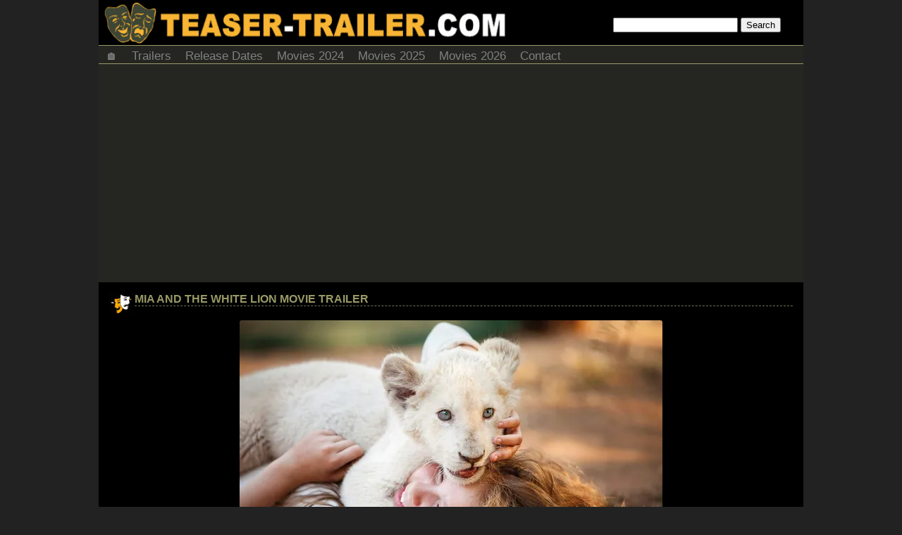

--- FILE ---
content_type: text/html; charset=utf-8
request_url: https://www.google.com/recaptcha/api2/aframe
body_size: 266
content:
<!DOCTYPE HTML><html><head><meta http-equiv="content-type" content="text/html; charset=UTF-8"></head><body><script nonce="VrVoxXrxueo_veAxhJG_KA">/** Anti-fraud and anti-abuse applications only. See google.com/recaptcha */ try{var clients={'sodar':'https://pagead2.googlesyndication.com/pagead/sodar?'};window.addEventListener("message",function(a){try{if(a.source===window.parent){var b=JSON.parse(a.data);var c=clients[b['id']];if(c){var d=document.createElement('img');d.src=c+b['params']+'&rc='+(localStorage.getItem("rc::a")?sessionStorage.getItem("rc::b"):"");window.document.body.appendChild(d);sessionStorage.setItem("rc::e",parseInt(sessionStorage.getItem("rc::e")||0)+1);localStorage.setItem("rc::h",'1768428238682');}}}catch(b){}});window.parent.postMessage("_grecaptcha_ready", "*");}catch(b){}</script></body></html>

--- FILE ---
content_type: application/xml
request_url: https://dmxleo.dailymotion.com/cdn/manifest/video/x72icsm.m3u8?af=2%2C7%2C8%2C9&vv=1%2C2%2C3%2C4%2C5%2C6%2C7%2C8%2C11%2C12%2C13%2C14&mm=video%2Fmp4%2Cvideo%2Fwebm%2Caudio%2Fmp4%2Caudio%2Fmpeg%2Caudio%2Faac%2Caudio%2Fmpeg3%2Caudio%2Fmp3%2Caudio%2Fvnd.wave%2Caudio%2Fwav%2Caudio%2Fwave%2Caudio%2Fogg%2Caudio%2Fvorbis%2Cimage%2Fjpeg%2Cimage%2Fpng%2Cimage%2Fwebp%2Cimage%2Fsvg%2Bxml&cse=1jev8is3u9f8b5baedb&rts=394323&rhv=1&cen=prod&cpi=xkxg2c&cpt=player&rla=en&cpr=xegfc&eb=https%3A%2F%2Fteaser-trailer.com%2Fmia-and-the-white-lion-movie-trailer%2F&ps=560x355&td=teaser-trailer.com&reader_gdpr_flag=0&reader_gdpr_consent=&gdpr_binary_consent=opt-out&gdpr_comes_from_infopack=0&reader_us_privacy=1---&vl=10&ciid=1jev8is3u9f8b5baedb_VMAP_0_0&cidx=0&sidx=0&vidIdx=0&omp=Dailymotion%2F1.0&omn=0&imal=1&3pcb=0&rap=1&apo=monetization&pos=1&pbm=1
body_size: 5382
content:
<?xml version="1.0" encoding="UTF-8"?><vmap:VMAP xmlns:vmap="http://www.iab.net/videosuite/vmap" version="1.0"><vmap:AdBreak breakType="linear" breakId="preroll1" timeOffset="start"><vmap:AdSource id="preroll1"><vmap:VASTAdData><VAST version="3.0"><Ad><InLine><AdSystem>Leo</AdSystem><AdTitle>noad</AdTitle><Extensions><Extension type="dailymotion" source="dailymotion">{"noAd":{"reasonId":1106,"reason":"viewing context|bot-detected"},"inventoryId":"b94dfd0e-21c0-4a0f-a6bf-58b8e6adcaad"}</Extension></Extensions></InLine></Ad></VAST></vmap:VASTAdData></vmap:AdSource><vmap:Extensions><vmap:Extension type="dailymotion" source="dailymotion"><![CDATA[{"timeout":15000}]]></vmap:Extension></vmap:Extensions></vmap:AdBreak><vmap:AdBreak breakType="linear,nonlinear" breakId="midroll1-1" timeOffset="00:05:00" repeatAfter="00:05:00"><vmap:AdSource id="midroll1-1"><vmap:AdTagURI templateType="vast3">https://dmxleo.dailymotion.com/cdn/manifest/video/x72icsm.m3u8?auth=[base64]&amp;vo=[MEDIAPLAYHEAD]&amp;vv=1%2C2%2C3%2C4%2C5%2C6%2C7%2C8%2C11%2C12%2C13%2C14&amp;sec=1&amp;reader.player=dailymotion&amp;plt=1&amp;cen=prod&amp;3pcb=0&amp;rla=en&amp;rhv=1&amp;reader_us_privacy=1---&amp;eb=https%3A%2F%2Fteaser-trailer.com%2Fmia-and-the-white-lion-movie-trailer%2F&amp;dmngv=1.0&amp;dmng=Dailymotion&amp;cpt=player&amp;cpr=xegfc&amp;cpi=xkxg2c&amp;battr=9%2C10%2C11%2C12%2C13%2C14%2C17&amp;apo=monetization&amp;pbm=1&amp;mm=video%2Fmp4%2Cvideo%2Fwebm%2Caudio%2Fmp4%2Caudio%2Fmpeg%2Caudio%2Faac%2Caudio%2Fmpeg3%2Caudio%2Fmp3%2Caudio%2Fvnd.wave%2Caudio%2Fwav%2Caudio%2Fwave%2Caudio%2Fogg%2Caudio%2Fvorbis%2Cimage%2Fjpeg%2Cimage%2Fpng%2Cimage%2Fwebp%2Cimage%2Fsvg%2Bxml&amp;rts=394323&amp;lnrt=1&amp;dlvr=1%2C2&amp;cse=1jev8is3u9f8b5baedb&amp;cbrs=1&amp;r=v</vmap:AdTagURI></vmap:AdSource><vmap:Extensions><vmap:Extension type="dailymotion" source="dailymotion"><![CDATA[{"timeout":15000}]]></vmap:Extension></vmap:Extensions></vmap:AdBreak><vmap:AdBreak breakType="linear" breakId="postroll1" timeOffset="end"><vmap:AdSource id="postroll1"><vmap:AdTagURI templateType="vast3">https://dmxleo.dailymotion.com/cdn/manifest/video/x72icsm.m3u8?auth=[base64]&amp;vv=1%2C2%2C3%2C4%2C5%2C6%2C7%2C8%2C11%2C12%2C13%2C14&amp;sec=1&amp;reader.player=dailymotion&amp;plt=1&amp;cen=prod&amp;3pcb=0&amp;rla=en&amp;rhv=1&amp;reader_us_privacy=1---&amp;eb=https%3A%2F%2Fteaser-trailer.com%2Fmia-and-the-white-lion-movie-trailer%2F&amp;dmngv=1.0&amp;dmng=Dailymotion&amp;cpt=player&amp;cpr=xegfc&amp;cpi=xkxg2c&amp;battr=9%2C10%2C11%2C12%2C13%2C14%2C17&amp;apo=monetization&amp;pbm=1&amp;mm=video%2Fmp4%2Cvideo%2Fwebm%2Caudio%2Fmp4%2Caudio%2Fmpeg%2Caudio%2Faac%2Caudio%2Fmpeg3%2Caudio%2Fmp3%2Caudio%2Fvnd.wave%2Caudio%2Fwav%2Caudio%2Fwave%2Caudio%2Fogg%2Caudio%2Fvorbis%2Cimage%2Fjpeg%2Cimage%2Fpng%2Cimage%2Fwebp%2Cimage%2Fsvg%2Bxml&amp;rts=394323&amp;lnrt=1&amp;dlvr=1%2C2&amp;cse=1jev8is3u9f8b5baedb&amp;cbrs=1&amp;r=v</vmap:AdTagURI></vmap:AdSource><vmap:Extensions><vmap:Extension type="dailymotion" source="dailymotion"><![CDATA[{"timeout":15000}]]></vmap:Extension></vmap:Extensions></vmap:AdBreak><vmap:Extensions><vmap:Extension type="dailymotion" source="dmx"><![CDATA[{"asid":200533}]]></vmap:Extension></vmap:Extensions></vmap:VMAP>